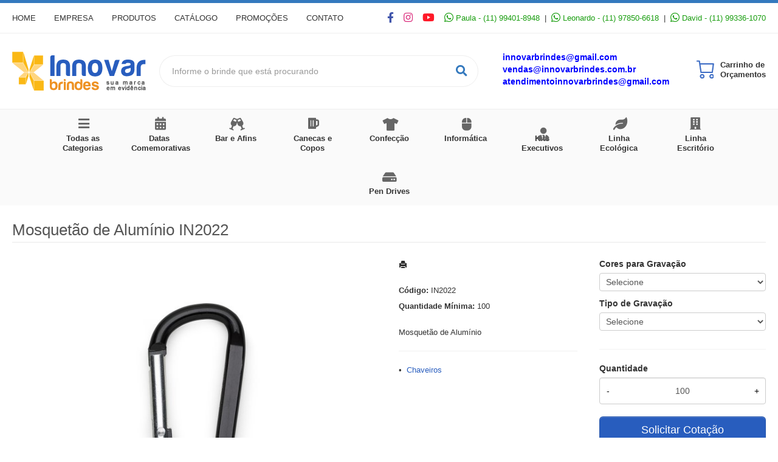

--- FILE ---
content_type: text/html; charset=ISO8859-1
request_url: https://www.innovarbrindes.com.br/produto/mosquetao-de-aluminio-in2022
body_size: 9716
content:
<!DOCTYPE html>
<html lang="pt-br">
<head>
<title>Mosquetão de Alumínio - Innovar Brindes  11  2667-7266</title>
<meta http-equiv="Content-type" content="text/html; charset=iso-8859-1" />
<meta name="viewport" content="width=device-width, initial-scale=1.0">
<meta name="language" content="pt-br" />
<meta name="description" content="mosquetão de alumínio personalizado a laser para evento promocional da sua empresa" />
<meta name="url" content="https://www.innovarbrindes.com.br" />
<meta name="Audience" content="all" />
<meta name="rating" content="general" />
<meta name="robots" content="index,follow,all" />
<meta name="googlebot" content="index,follow,all" />
<meta name="msnbot" content="index,follow,all" />
<meta name="inktomislurp" content="index,follow,all" />
<meta name="unknownrobot" content="index,follow,all" />
<meta name="classification" content="commercial" />
<meta name="distribution" content="global" />
<meta name="generator" content="AW" />
<meta name="theme" content="skyline" />
<meta property="og:site_name" content="Innovar Brindes">
<link rel="shortcut icon" href="https://www.innovarbrindes.com.br/content/interfaces/cms/userfiles/themes/perfil_6420/images/favicon-4043.png" /> <!--#64-->

<link href="https://www.innovarbrindes.com.br/content/interfaces/cms/themes/skyline/css/bootstrap.min.css" rel="stylesheet" />
<link href="https://www.innovarbrindes.com.br/content/interfaces/cms/themes/skyline/css/bootstrap-responsive.min.css" rel="stylesheet" />
<link href="https://www.innovarbrindes.com.br/content/interfaces/cms/themes/skyline/css/style.php" rel="stylesheet" />

<!--[if lt IE 9]>
    <script src="https://www.innovarbrindes.com.br/content/interfaces/cms/themes/skyline/plugins/libjs/html5shiv.js"></script>
<![endif]-->

<link rel="stylesheet" href="https://use.fontawesome.com/releases/v5.15.1/css/all.css">

<!-- Google Tag Manager -->
<script>(function(w,d,s,l,i){w[l]=w[l]||[];w[l].push({'gtm.start':
new Date().getTime(),event:'gtm.js'});var f=d.getElementsByTagName(s)[0],
j=d.createElement(s),dl=l!='dataLayer'?'&l='+l:'';j.async=true;j.src=
'https://www.googletagmanager.com/gtm.js?id='+i+dl;f.parentNode.insertBefore(j,f);
})(window,document,'script','dataLayer','GTM-NWLVHZXF');</script>
<!-- End Google Tag Manager -->

<script>
document.addEventListener("DOMContentLoaded", function() {  
 var whatsapp = document.querySelectorAll('a[href*="whatsapp.com"]');

  whatsapp.forEach(function (el, i) {
    el.addEventListener('click', function (e) {
      gtag('event', 'conversion',
        {
          'send_to': 'AW-998342251/0tj7CKXA2AQQ6_yF3AM',
        })
    })
  })
});
</script>

<meta name="google-site-verification" content="g22_XCU6N_og78sLm76-SdRs2GEqrArZ8RCqoyZP4NM" />
 <!--#75A-->

 <!--seções CSS custom-->

<!-- Google tag (gtag.js) -->
<script async src="https://www.googletagmanager.com/gtag/js?id=G-SJMXTVKZ9F"></script>
<script>
  window.dataLayer = window.dataLayer || [];
  function gtag(){dataLayer.push(arguments);}
  gtag('js', new Date());

  gtag('config', 'G-SJMXTVKZ9F');
</script> <!--ga-->

<!-- jquery / bootstrap -->
<script src="https://www.innovarbrindes.com.br/content/interfaces/cms/themes/skyline/plugins/libjs/jquery.js"></script>
<script src="https://www.innovarbrindes.com.br/content/interfaces/cms/themes/skyline/plugins/libjs/bootstrap.min.js"></script>
<script src="https://www.innovarbrindes.com.br/content/interfaces/cms/themes/skyline/plugins/libjs/application.js"></script>

<link href="https://www.innovarbrindes.com.br/content/interfaces/cms/themes/skyline/plugins/mmenu/mmenu.all.min.css" rel="stylesheet">
<script src="https://www.innovarbrindes.com.br/content/interfaces/cms/themes/skyline/plugins/mmenu/mmenu.min.all.js" type="text/javascript"></script>

<link href="https://www.innovarbrindes.com.br/content/interfaces/cms/userfiles/themes/perfil_6420/css/style-create.css" rel="stylesheet" /> <!--#76-->

<link rel="canonical" href="https://www.innovarbrindes.com.br/produto/mosquetao-de-aluminio-in2022" />
<meta name="pageType" content="product" />
<meta name="productID" content="1032" />
<meta name="productSKU" content="IN2022" />

<meta property="og:title" content="Mosquetão de Alumínio - Innovar Brindes  11  2667-7266" />
<meta property="og:description" content="mosquetão de alumínio personalizado a laser para evento promocional da sua empresa" />
<meta property="og:image" content="https://www.innovarbrindes.com.br/content/interfaces/cms/userfiles/produtos/2022-pre-mosquetao-de-aluminio-1653-923.jpg" />
<meta name="title" content="Mosquetão de Alumínio - Innovar Brindes  11  2667-7266" />
<link rel="image_src" href="https://www.innovarbrindes.com.br/content/interfaces/cms/userfiles/produtos/2022-pre-mosquetao-de-aluminio-1653-923.jpg" />

<link href="https://www.innovarbrindes.com.br/content/interfaces/cms/plugins/lightbox/lightbox.css" rel="stylesheet">

<script type="text/javascript" src="https://www.innovarbrindes.com.br/content/interfaces/cms/plugins/libjs/carrinho.js"></script>
<script type="text/javascript" src="https://www.innovarbrindes.com.br/content/interfaces/cms/plugins/libjs/arah.js"></script>

<script>
function session (field) {
    arah('https://www.innovarbrindes.com.br/carrinho/session-save/' + encodeURI(field) + '/' + document.getElementById(field).value, 'return', '');
}
</script>

<style>
#statusdiv {
  display: none;
  visibility: hidden;
}

.inputError {
  background: #FCFEE4 !important;
  border: solid 1px #C00 !important;
}

input[type=number]::-webkit-inner-spin-button, 
input[type=number]::-webkit-outer-spin-button { 
  -webkit-appearance: none;
}

.container-box-add-cart {
  padding-left: 20px;
  padding-top: 5px;
}

@media only screen and (max-width: 768px) {
.container-box-add-cart {padding-left: 0px;}
}
</style>

<script type="application/ld+json">
{
  "@context": "https://schema.org/",
  "@type": "Product",
  "name": "Mosquetão de Alumínio IN2022",
  "image": [
    "https://www.innovarbrindes.com.br/content/interfaces/cms/userfiles/produtos/2022-pre-mosquetao-de-aluminio-1653-923.jpg"
   ],
  "description": "Mosquetão de Alumínio",
  "sku": "IN2022",
  "brand": {
    "@type": "Brand",
    "name": "Innovar Brindes"
  },
  "offers": {
    "@type": "Offer",
    "url": "https://www.innovarbrindes.com.br/produto/mosquetao-de-aluminio-in2022",
    "priceCurrency": "BRL",
    "price": "CallForPrice",
    "availability": "https://schema.org/InStock"
  }
}
</script>

</head>

<body>

<div id="return"></div> <!-- não retirar essa DIV -->

    <div id="page">

<!-- Google Tag Manager (noscript) -->
<noscript><iframe src="https://www.googletagmanager.com/ns.html?id=GTM-NWLVHZXF"
height="0" width="0" style="display:none;visibility:hidden"></iframe></noscript>
<!-- End Google Tag Manager (noscript) -->

 <!--#75B-->

 <!--#65-->

<div id="top"><!--#79-->
    <div class="container">
        <div class="navbar">
            <div class="container-fluid">
                <div class="pull-right txt-top"><!--#81--><p style="padding: 10px 0;"><a href="https://www.facebook.com/innovarbrindesbr" style="color: #4055AB;" target="_blank"><i class="fab fa-facebook-f fa-lg">&nbsp;</i></a> &nbsp; <a href="https://www.instagram.com/innovar_brindes_" style="color: #DB2F7E;" target="_blank"><i class="fab fa-instagram fa-lg">&nbsp;</i></a> &nbsp; <a href="https://www.youtube.com/channel/UChRCtqW_g4yIOL9nazUFR_g" style="color: #FF1928;" target="_blank"><i class="fab fa-youtube fa-lg">&nbsp;</i></a> &nbsp; <a href="https://api.whatsapp.com/send?phone=5511994018948" style="color: #189D0E;" target="_blank"><i class="fab fa-whatsapp fa-lg">&nbsp;</i>Paula - (11) 99401-8948</a>&nbsp; |&nbsp;&nbsp;<a href="https://api.whatsapp.com/send?phone=5511978506618" style="color: #189D0E;" target="_blank"><i class="fab fa-whatsapp fa-lg">&nbsp;</i>Leonardo - (11) 97850-6618</a>&nbsp; |&nbsp;&nbsp;<a href="https://api.whatsapp.com/send?phone=5511993361070" style="color: #189D0E;" target="_blank"><i class="fab fa-whatsapp fa-lg">&nbsp;</i>David - (11) 99336-1070</a></p>
</div>

                <div class="navbar-text welcome-top pull-left"><!--#82-->
                    Olá <strong>Visitante</strong>, 
                                            <a href="https://www.innovarbrindes.com.br/painel/modulos/usuarios/login.php" title="Acessar Conta">Acessar Conta</a> ou <a href="https://www.innovarbrindes.com.br/painel/modulos/usuarios/novo.php" title="Cadastre-se">Cadastre-se</a>
                                    </div>

                <nav class="navbar-text pull-left"><!--#83-->
                    <ul class="nav menu-vv">
                                            <li><a href="https://www.innovarbrindes.com.br/ccl/93" title="Home" id="" class="hidden-mobile" style="" target="_self" >Home</a>
                                                </li>
                                            <li><a href="https://www.innovarbrindes.com.br/ccl/79" title="Empresa" id="" class="" style="" target="_self" >Empresa</a>
                                                </li>
                                            <li><a href="https://www.innovarbrindes.com.br/ccl/71" title="Produtos" id="" class="" style="" target="_self" >Produtos</a>
                                                </li>
                                            <li><a href="https://www.innovarbrindes.com.br/ccl/106" title="Catálogo" id="" class="" style="" target="_blank" >Catálogo</a>
                                                </li>
                                            <li><a href="https://www.innovarbrindes.com.br/ccl/73" title="Promoções" id="" class="" style="" target="_self" >Promoções</a>
                                                </li>
                                            <li><a href="https://www.innovarbrindes.com.br/ccl/80" title="Contato" id="" class="" style="" target="_self" >Contato</a>
                                                </li>
                                        </ul>
                </nav>
            </div>
        </div>
    </div>
</div>

 <!--#65-->

<header class="headerMain">
    <div class="container">
    
        <div class="container-fluid">
            <div class="logo"><!--#67-->
                                    <a href="/home" title="Innovar Brindes"><img src="https://www.innovarbrindes.com.br/content/interfaces/cms/userfiles/themes/perfil_6420/images/innovar-brindes-5184.png" alt="Innovar Brindes" /></a>
                            </div>
            <div class="bx-header-right">
                
                <div class="div-button-menu-mobile"><a class="button-menu-mobile" href="#sidebar-mobile" title="Menu"><img src="/content/interfaces/cms/userfiles/files/icon-sidebar-menu.png" /></a></div>

<div class="box-seach-header">
<form action="/produtos/q/" class="form-inline" id="search_engine" method="get" style="margin: 0;">
<div class="input-append"><input class="input-btn-fix" id="q" name="q" placeholder="Informe o brinde que está procurando" type="text" /><button class="btn" type="submit"><i class="fas fa-search fa-lg" style="margin-left: 5px;">&nbsp;</i></button></div>
</form>
</div>

<p class="hidden-mobile" style="color:#0000FF; font-weight: bold; font-size: 14px; margin-top: -7px; float: left; margin-right: 40px;"><a href="mailto:innovarbrindes@gmail.com" style="color:#0000FF; font-weight: bold;">innovarbrindes@gmail.com</a>&nbsp;<br />
<a href="mailto:vendas@innovarbrindes.com.br" style="color:#0000FF; font-weight: bold;">vendas@innovarbrindes.com.br</a>&nbsp;<br />
<a href="mailto:atendimentoinnovarbrindes@gmail.com" style="color:#0000FF; font-weight: bold;">atendimentoinnovarbrindes@gmail.com</a>&nbsp;</p>

<p style="padding-top: 8px; float: right; text-align: left;"><a href="/carrinho"><img alt="" src="/content/interfaces/cms/userfiles/files/icon-cart.png" style="width: 30px; height: 31px; float: left; margin-right: 10px;" /></a> <a class="hidden-mobile" href="/carrinho" style="float: left; color: #333; line-height: 16px; font-weight: bold; text-decoration: none;" title="Carrinho de Orçamentos">Carrinho de<br />
Or&ccedil;amentos</a></p>
            </div>
        </div>

        </div>
</header>

 <!--#65-->

<!--#68-->
<div id="main-menu">
    <div class="container">
        <div class="container-fluid">

            
            <nav>
                <ul class="nav menu-vv">
                                            <li><a href="https://www.innovarbrindes.com.br/ccl/95" title="Todas as Categorias" id="" class="icon todas-categorias" style="" target="_self" >Todas as Categorias</a>
                                                    </li>
                                            <li><a href="https://www.innovarbrindes.com.br/ccl/94" title="Datas Comemorativas" id="" class="icon datas-menu" style="" target="_self" >Datas Comemorativas</a>
                                                    </li>
                                            <li><a href="https://www.innovarbrindes.com.br/ccl/96" title="Bar e Afins" id="" class="icon bar-e-afins-categorias" style="" target="_self" >Bar e Afins</a>
                                                    </li>
                                            <li><a href="https://www.innovarbrindes.com.br/ccl/97" title="Canecas e Copos" id="" class="icon copos-categorias" style="" target="_self" >Canecas e Copos</a>
                                                    </li>
                                            <li><a href="https://www.innovarbrindes.com.br/ccl/98" title="Confecção" id="" class="icon confeccao-categorias" style="" target="_self" >Confecção</a>
                                                    </li>
                                            <li><a href="https://www.innovarbrindes.com.br/ccl/99" title="Informática" id="" class="icon informatica-categorias" style="" target="_self" >Informática</a>
                                                    </li>
                                            <li><a href="https://www.innovarbrindes.com.br/ccl/100" title="Kits Executivos" id="" class="icon executivos-categorias" style="" target="_self" >Kits Executivos</a>
                                                    </li>
                                            <li><a href="https://www.innovarbrindes.com.br/ccl/101" title="Linha Ecológica" id="" class="icon ecologica-categorias" style="" target="_self" >Linha Ecológica</a>
                                                    </li>
                                            <li><a href="https://www.innovarbrindes.com.br/ccl/102" title="Linha Escritório" id="" class="icon escritorio-categorias" style="" target="_self" >Linha Escritório</a>
                                                    </li>
                                            <li><a href="https://www.innovarbrindes.com.br/ccl/103" title="Pen Drives" id="" class="icon pendrives-categorias" style="" target="_self" >Pen Drives</a>
                                                    </li>
                                    </ul>
            </nav>
        </div>
    </div>
</div>

 <!--#65-->

<div id="wrp"> <!--#65-->
    <section id="main-content">
        <div class="container">
            <div class="container-fluid">
                <div class="row-fluid">
                    
                                         <div class="main-column">
                    
                        
                        
                            <h1 class="title-main">Mosquetão de Alumínio IN2022</h1>

                            <div class="clearfix">
                                <div class="span6">
                                    <div class="text-center" style="margin-top: 10px;"><a class="lightbox2-image-link" href="https://www.innovarbrindes.com.br/content/interfaces/cms/userfiles/produtos/2022-pre-mosquetao-de-aluminio-1653-923.jpg" data-lightbox="lightbox2-set" title="Mosquetão de Alumínio IN2022"><img class="lightbox2-image" src="https://www.innovarbrindes.com.br/content/interfaces/cms/userfiles/produtos/2022-pre-mosquetao-de-aluminio-1653-923.jpg" alt="Mosquetão de Alumínio IN2022" style="max-width: 100%;"></a></div>

                                    
                                        <div class="clearfix" style="overflow: auto; white-space: nowrap; padding: 10px 0 5px 0px; margin-right: -1px;">
                                                                                            <div style="text-align: center; vertical-align: top; display: inline-block; width: 115px; margin-right: 4px; box-sizing: border-box;">
                                                    <a href="https://www.innovarbrindes.com.br/content/interfaces/cms/userfiles/produtos/2022-pra-mosquetao-de-aluminio-1652-adic-134.jpg" class="lightbox2-image-link" data-lightbox="lightbox2-set" title="" style="border: solid 1px rgba(0,0,0,0.1); display: inline-block; width: 100%;">
                                                        <img src="https://www.innovarbrindes.com.br/content/interfaces/cms/userfiles/produtos/2022-pra-mosquetao-de-aluminio-1652-adic-134.jpg" style="max-width: 100%; max-height: 88px;" class="lightbox2-image" alt="">
                                                    </a>
                                                </div>
                                                                                            <div style="text-align: center; vertical-align: top; display: inline-block; width: 115px; margin-right: 4px; box-sizing: border-box;">
                                                    <a href="https://www.innovarbrindes.com.br/content/interfaces/cms/userfiles/produtos/2022-d1-adic-183.jpg" class="lightbox2-image-link" data-lightbox="lightbox2-set" title="" style="border: solid 1px rgba(0,0,0,0.1); display: inline-block; width: 100%;">
                                                        <img src="https://www.innovarbrindes.com.br/content/interfaces/cms/userfiles/produtos/2022-d1-adic-183.jpg" style="max-width: 100%; max-height: 88px;" class="lightbox2-image" alt="">
                                                    </a>
                                                </div>
                                                                                    </div>

                                                                    </div>

                                <div class="span6">
                                    <div class="span6">
                                        <p style="margin: 6px 0 20px 0;">
                                            <a href="https://www.innovarbrindes.com.br/produtos/imprimir/mosquetao-de-aluminio-in2022" target="_blank" title="Imprimir"><i class="icon-print"></i></a>
                                        </p>

                                        <p style="line-height: 26px;">
                                            
                                                                                            <strong>Código:</strong> IN2022<br />
                                            
                                                                                            <strong>Quantidade Mínima:</strong> 100<br />
                                            
                                                                                    </p><br />

                                        <p>Mosquetão de Alumínio</p><hr />

                                                                                
                                        <p>
                                                                                            &bull; &nbsp;<a href="/produtos/chaveiros" title="Chaveiros">Chaveiros</a>&nbsp;
                                                                                    </p>
                                    </div>

                                    <div class="span6">
                                        <div class="container-box-add-cart">
                                            
                                                
                                                                                                                                                                                                                                    <label style="font-weight: bold;">Cores para Gravação</label>
                                                            <select name="opcao_1032_1" id="opcao_1032_1" onchange="javascript:session('opcao_1032_1');" style="width: 100%; box-sizing: border-box;">
                                                                <option value="" selected="selected">Selecione</option>
                                                                                                                                    <option value="2" >1 Cor</option>
                                                                                                                                    <option value="3" >2 Cores</option>
                                                                                                                                    <option value="4" >3 Cores</option>
                                                                                                                                    <option value="5" >4 Cores</option>
                                                                                                                            </select><br>
                                                                                                                                                                                                                                            <label style="font-weight: bold;">Tipo de Gravação</label>
                                                            <select name="opcao_1032_8" id="opcao_1032_8" onchange="javascript:session('opcao_1032_8');" style="width: 100%; box-sizing: border-box;">
                                                                <option value="" selected="selected">Selecione</option>
                                                                                                                                    <option value="25" >Adesivo</option>
                                                                                                                                    <option value="14" >Alto Relevo</option>
                                                                                                                                    <option value="13" >Baixo Relevo</option>
                                                                                                                                    <option value="9" >Bordado</option>
                                                                                                                                    <option value="16" >Cromia</option>
                                                                                                                                    <option value="17" >Etiqueta Resinada</option>
                                                                                                                                    <option value="22" >Hot Stamping</option>
                                                                                                                                    <option value="15" >Impressão Digital - UV</option>
                                                                                                                                    <option value="26" >In Molde Label</option>
                                                                                                                                    <option value="11" >Laser</option>
                                                                                                                                    <option value="21" >Off Set</option>
                                                                                                                                    <option value="19" >Sem Gravação</option>
                                                                                                                                    <option value="10" >Silk-Screen</option>
                                                                                                                                    <option value="23" >Sublimação</option>
                                                                                                                                    <option value="12" >Tampografia</option>
                                                                                                                                    <option value="20" >Transfer</option>
                                                                                                                            </select><br>
                                                                                                                                                                            <hr />
                                                    
                                                    <label style="font-weight: bold;">Quantidade</label>
                                                    <div style="position: relative;">
                                                        <input type="number" name="qtd1" id="qtd1" value="100" max="999999" maxlength="6" style="width: 100%; box-sizing: border-box; height: 44px; padding: 0 30px; text-align: center;">
                                                        <button onclick="menos()" style="position: absolute; left: 0; top: 0; border: none; background: transparent; height: 44px; width: 30px;">-</button>
                                                        <button onclick="mais()" style="position: absolute; right: 0; top: 0; border: none; background: transparent; height: 44px; width: 30px;">+</button>
                                                    </div>

                                                    <p style="margin: 10px 0;"><a href="javascript:void(-1);" onclick="javascript:insertCar('https://www.innovarbrindes.com.br', 1032, 100);" class="btn btn-large" style="width: 100%; box-sizing: border-box;" title="Solicitar Cotação">Solicitar Cotação</a></p>

                                                
                                                                                    </div>
                                    </div>
                                </div>
                            </div>

                            
                                                            <div class="clear" style="height: 20px;"></div>
                                <h4>Mais detalhes do produto</h4><br>
                                <p>
	Mosquet&atilde;o Alum&iacute;nio sem trava, possui lateral reta</p>
<p>
	Grava&ccedil;&atilde;o em laser</p>
<br>
                            
                            
                                                            <hr>
                                <h4>Produtos relacionados</h4><br />
                                <div class="clearfix">
                                                                            <div class="span3 box-produto">
                                            <div class="bx-image-product">
                                                                                                <a href="https://www.innovarbrindes.com.br/produto/chaveiro-in7395-168" title="Chaveiro Lanterna e Abridor"><img src="https://www.innovarbrindes.com.br/content/interfaces/cms/userfiles/produtos/chaveiro-in7395-168.jpg" alt="Chaveiro Lanterna e Abridor"></a>
                                            </div>
                                            <h3 class="text-center"><a href="https://www.innovarbrindes.com.br/produto/chaveiro-in7395-168" title="Chaveiro Lanterna e Abridor">Chaveiro Lanterna e Abridor</a></h3>
                                        </div>
                                                                            <div class="span3 box-produto">
                                            <div class="bx-image-product">
                                                                                                <a href="https://www.innovarbrindes.com.br/produto/chaveiro-abridor-in13216" title="Chaveiro Abridor"><img src="https://www.innovarbrindes.com.br/content/interfaces/cms/userfiles/produtos/chaveiro-carro-principal-315.jpg" alt="Chaveiro Abridor"></a>
                                            </div>
                                            <h3 class="text-center"><a href="https://www.innovarbrindes.com.br/produto/chaveiro-abridor-in13216" title="Chaveiro Abridor">Chaveiro Abridor</a></h3>
                                        </div>
                                                                            <div class="span3 box-produto">
                                            <div class="bx-image-product">
                                                                                                <a href="https://www.innovarbrindes.com.br/produto/chaveiro-metal-bambu-138" title="Chaveiro Metal Bambu"><img src="https://www.innovarbrindes.com.br/content/interfaces/cms/userfiles/produtos/chaveiro-metal-bambu-in2481-613.jpg" alt="Chaveiro Metal Bambu"></a>
                                            </div>
                                            <h3 class="text-center"><a href="https://www.innovarbrindes.com.br/produto/chaveiro-metal-bambu-138" title="Chaveiro Metal Bambu">Chaveiro Metal Bambu</a></h3>
                                        </div>
                                                                            <div class="span3 box-produto">
                                            <div class="bx-image-product">
                                                                                                <a href="https://www.innovarbrindes.com.br/produto/chaveiro-giratorio" title="Chaveiro Giratório"><img src="https://www.innovarbrindes.com.br/content/interfaces/cms/userfiles/produtos/chaveiro-metal-giratorio-in12027-561.jpg" alt="Chaveiro Giratório"></a>
                                            </div>
                                            <h3 class="text-center"><a href="https://www.innovarbrindes.com.br/produto/chaveiro-giratorio" title="Chaveiro Giratório">Chaveiro Giratório</a></h3>
                                        </div>
                                                                    </div>
                            
                                            </div>

                    
                </div>
            </div>
        </div>
    </section>

<!-- INPUT QUANTIDADE -->
<script>
var foo = document.querySelector("#qtd1");
var f = maxNumber(999999);
foo.addEventListener('keyup', f);
foo.addEventListener('blur', f);

function maxNumber(max) {
    var running = false;
    return function () {
        if (running) return;
        running = true;
        if (parseFloat(this.value) > max) {
            this.value = 999999;
        }
        running = false;
    };
}

function mais(){
  var atual = document.getElementById("qtd1").value;
  var novo = atual - (-1);
  document.getElementById("qtd1").value = novo;
}

function menos(){
  var atual = document.getElementById("qtd1").value;
  if(atual > 0) {
    var novo = atual - 1;
    document.getElementById("qtd1").value = novo;
  }
}
</script>

<script src="https://www.innovarbrindes.com.br/content/interfaces/cms/plugins/lightbox/lightbox.min.js"></script>
</div> <!-- end wrp --> <!--#73B-->

<footer>
    <div class="container">
		<div class="container-fluid">
			<div class="content-footer clearfix">

                
				<div class="pull-left">
					<nav>
						<ul>
												</ul>
					</nav>
				</div>
				<div class="pull-right">
					<p style="opacity: 0.8;"><span style="font-size:14px;"><span style="font-family:arial,helvetica,sans-serif;"><strong>BRINDES PROMOCIONAIS</strong></span></span></p>

<p style="opacity: 0.8;"><span style="font-size:13px;">Brindes Promocionais, Brindes personalizados, Brinde, Brindes comerciais, Brindes promocionais, Brindes corporativos, Brindes empresariais, Fornecedor de brindes, Brindes comerciais personalizados, Canetas personalizadas, Chaveiros personalizados, Canecas personalizadas, Garrafa personalizadas, Squeezes personalizados, Brinde promocional, Marketing promocional, Empresa de brindes.</span></p>

<p style="opacity: 0.8;"><br />
<span style="font-size:14px;"><span style="font-family:arial,helvetica,sans-serif;"><strong>BRINDES PERSONALIZADOS</strong></span></span></p>

<p style="opacity: 0.8;"><span style="font-size:13px;">Brindes Personalizados em S&atilde;o Paulo; Brindes Personalizados no Rio de Janeiro, Brindes Personalizados em Santa Catarina, Brindes Personalizados em Minas Gerais,&nbsp;Brindes Personalizados no Paran&aacute;, Brindes Personalizadosem em Belo Horizonte, Brindes Personalizados na Bahia, Brindes Personalzidos no Parana.</span></p>

<p style="font-size: 12px; opacity: 0.8;"><br />
<span style="font-size:14px;"><span style="font-family:arial,helvetica,sans-serif;"><strong>BRINDES CORPORATIVOS</strong></span></span></p>

<p style="opacity: 0.8;"><span style="font-size:13px;">Brindes Promocionais S&atilde;o Paulo, Brindes Promocionais no Rio de Janeiro, Brindes Promocionais em Santa Catarina, Brindes Promocionais em Minas Gerais, Brindes Promocionais no Paran&aacute;, Brindes Promocionaisem Belo Horizonte, Brindes Corporativos S&atilde;o Paulo, Brindes Corporativos no Rio de Janeiro, Brindes Corporativos em Santa Catarina, Brindes Corporativos em Minas Gerais, Brindes Corporativos no Paran&aacute;, Brindes Corporativosem Belo Horizonte, Brindes Barato S&atilde;o Paulo, Brindes no Rio de Janeiro, Brindes Barato em Santa Catarina, Brindes Barato em Minas Gerais, Brindes no Paran&aacute;, Brindes Barato em Belo Horizonte.</span></p>

<p style="opacity: 0.8;"><br />
<span style="font-size:14px;"><span style="font-family:arial,helvetica,sans-serif;"><strong>DATAS COMEMORATIVAS</strong></span></span></p>

<p style="opacity: 0.8;"><span style="font-size:13px;"><a href="https://www.innovarbrindes.com.br/produtos/q/brindes-carnaval">Brindes para o Carnaval</a>, <a href="https://www.innovarbrindes.com.br/produtos/q/brindes-dia-internacional-da-mulher">Brindes para o Dia Internacional da Mulher</a>, <a href="https://www.innovarbrindes.com.br/produtos/q/brindes-dia-do-trabalho">Brindes para o Dia do Trabalh</a><a href="https://www.innovarbrindes.com.br/produtos/q/brindes-dia-do-trabalho">o</a>, <a href="https://www.innovarbrindes.com.br/produtos/q/brindes-dia-das-maes">Brindes para o Dia das M&atilde;es</a>, <a href="https://www.innovarbrindes.com.br/produtos/q/brindes-dia-dos-pais">Brindes para o Dia dos Pais</a>, <a href="https://www.innovarbrindes.com.br/produtos/q/dia-do-medico">Brindes para o Dia do M&eacute;dico</a>,&nbsp;<a href="https://www.innovarbrindes.com.br/produtos/q/outubro-rosa">Brindes para o Outubro Rosa</a>, <a href="https://www.innovarbrindes.com.br/produtos/q/brindes-dia-do-professor">Brindes para o Dia do Professor</a>, <a href="https://www.innovarbrindes.com.br/produtos/q/brindes-novembro">Brindes para o Novembro Azul</a>, <a href="https://www.innovarbrindes.com.br/produtos/q/dia-da-secretaria">Brindes para o Dia da Secret&aacute;ria</a>,&nbsp;<a href="https://www.innovarbrindes.com.br/produtos/q/brindes-natal">Brindes para o Natal</a>, <a href="https://www.innovarbrindes.com.br/produtos/q/sipat">Brindes para o Sipat</a></span></p>

<hr style="opacity: 0.3; margin: 30px 0;" />
<div class="clearfix">
<div class="span3" style="margin: 0;">
<p><img alt="" src="/content/interfaces/cms/userfiles/files/logo-footer(1).png" /><br />
<br />
Sua marca e o nome da sua empresa s&atilde;o o seu maior bem, venha divulgar sua marca com o que h&aacute; de melhor em brindes personalizados. Desenvolvemos brindes para todas as ocasi&otilde;es.</p>
</div>

<div class="span3">
<p><strong style="color: #3479BE;">CONTATO</strong></p>
&nbsp;

<p class="clearfix" style="font-size: 13px; line-height: 30px; padding-bottom: 30px;"><i class="far fa-envelope" style="margin-right: 4px;">&nbsp;</i> innovarbrindes@gmail.com<br />
<i class="fas fa-phone-alt" style="margin-right: 2px;">&nbsp;</i> (11) 2667-7266 &nbsp;/&nbsp; 2478-5267<br />
<i class="fab fa-whatsapp fa-lg">&nbsp;</i> <a href="https://api.whatsapp.com/send?phone=5511994018948" target="_blank">(11) 99401-8948</a> &nbsp;/&nbsp; <a href="https://api.whatsapp.com/send?phone=551199361070" target="_blank">(11) 9936-1070</a>&nbsp;/ (11) 97850-6618</p>
</div>

<div class="span3" style="margin: 0;">
<div class="menu-01-footer">
<p><strong style="color: #3479BE;">NAVEGUE</strong></p>
&nbsp;

<ul>
	<li><a href="/empresa">Empresa</a></li>
	<li><a href="https://www.innovarbrindes.com.br/content/interfaces/cms/userfiles/files/catalogo-innova-promo-451.pdf" target="_blank">Baixe nosso Cat&aacute;logo</a></li>
	<li><a href="/produtos">Produtos</a></li>
	<li><a href="/clique-ligue">Clique Ligue</a></li>
	<li><a href="/promocoes">Promo&ccedil;&otilde;es</a></li>
	<li><a href="/forms/faleconosco">Contato</a></li>
</ul>
</div>
</div>

<div class="span3" style="margin: 0;">
<p><strong style="color: #3479BE;">REDES SOCIAIS</strong></p>
<br />
<a href="https://www.facebook.com/innovarbrindesbr" style="color: #4055AB;" target="_blank"><i class="fab fa-facebook-f fa-2x">&nbsp;</i></a> &nbsp; <a href="https://www.instagram.com/innovar_brindes_/" style="color: #DB2F7E;" target="_blank"><i class="fab fa-instagram fa-2x">&nbsp;</i></a> &nbsp; <a href="https://www.youtube.com/channel/UChRCtqW_g4yIOL9nazUFR_g" style="color: #FF1928;" target="_blank"><i class="fab fa-youtube fa-2x">&nbsp;</i></a> &nbsp; <a href="https://api.whatsapp.com/send?phone=5511994018948" style="color: #189D0E;" target="_blank"><i class="fab fa-whatsapp fa-2x">&nbsp;</i></a> &nbsp; <a href="https://api.whatsapp.com/send?phone=5511993361070" style="color: #189D0E;" target="_blank"><i class="fab fa-whatsapp fa-2x">&nbsp;</i></a>

<hr style="opacity: 0.3; margin: 20px 0;" /><img alt="" src="/content/interfaces/cms/userfiles/files/site-seguro-google.png" /></div>
</div>
				</div>
			</div>

            <!--#74-->
			    			<hr />
			
            <div class="copy-powered clearfix">
                <div class="pull-left"><p><strong>Innovar Brindes</strong> &copy;. Todos os direitos reservados.</p>
</div>
                <div class="pull-right"><p>Desenvolvimento <a title="AWSoft!" target="_blank" href="http://www.awsoft.com.br">AWSoft!</a></p></div>
            </div>
		</div>
	</div>
</footer>

    <div id="sidebar-mobile">
        <div id="panel-overview">
            <ul class="nav menu navbar-nav">
                                <li class="deeper parent dropdown"><a href="https://www.innovarbrindes.com.br/ccl/95" title="Todas as Categorias" id="" class="icon todas-categorias" style="" target="_self" >Todas as Categorias</a>
                                    </li>
                                <li class="deeper parent dropdown"><a href="https://www.innovarbrindes.com.br/ccl/94" title="Datas Comemorativas" id="" class="icon datas-menu" style="" target="_self" >Datas Comemorativas</a>
                                    </li>
                                <li class="deeper parent dropdown"><a href="https://www.innovarbrindes.com.br/ccl/96" title="Bar e Afins" id="" class="icon bar-e-afins-categorias" style="" target="_self" >Bar e Afins</a>
                                    </li>
                                <li class="deeper parent dropdown"><a href="https://www.innovarbrindes.com.br/ccl/97" title="Canecas e Copos" id="" class="icon copos-categorias" style="" target="_self" >Canecas e Copos</a>
                                    </li>
                                <li class="deeper parent dropdown"><a href="https://www.innovarbrindes.com.br/ccl/98" title="Confecção" id="" class="icon confeccao-categorias" style="" target="_self" >Confecção</a>
                                    </li>
                                <li class="deeper parent dropdown"><a href="https://www.innovarbrindes.com.br/ccl/99" title="Informática" id="" class="icon informatica-categorias" style="" target="_self" >Informática</a>
                                    </li>
                                <li class="deeper parent dropdown"><a href="https://www.innovarbrindes.com.br/ccl/100" title="Kits Executivos" id="" class="icon executivos-categorias" style="" target="_self" >Kits Executivos</a>
                                    </li>
                                <li class="deeper parent dropdown"><a href="https://www.innovarbrindes.com.br/ccl/101" title="Linha Ecológica" id="" class="icon ecologica-categorias" style="" target="_self" >Linha Ecológica</a>
                                    </li>
                                <li class="deeper parent dropdown"><a href="https://www.innovarbrindes.com.br/ccl/102" title="Linha Escritório" id="" class="icon escritorio-categorias" style="" target="_self" >Linha Escritório</a>
                                    </li>
                                <li class="deeper parent dropdown"><a href="https://www.innovarbrindes.com.br/ccl/103" title="Pen Drives" id="" class="icon pendrives-categorias" style="" target="_self" >Pen Drives</a>
                                    </li>
                
                                                            <li class="deeper parent dropdown"><a href="https://www.innovarbrindes.com.br/produtos/malas" title="Malas">Malas</a>
                            <ul class="nav-child unstyled small dropdown-menu">
                                                                                                            <li><a href="https://www.innovarbrindes.com.br/produtos/malas-531" title="Malas">Malas</a></li>
                                                                                                </ul>
                        </li>
                                            <li class="deeper parent dropdown"><a href="https://www.innovarbrindes.com.br/produtos/etiquetas-emborrachadas" title="Emborrachados">Emborrachados</a>
                            <ul class="nav-child unstyled small dropdown-menu">
                                                                                                            <li><a href="https://www.innovarbrindes.com.br/produtos/etiquetas-emborrachadas-402" title="Etiquetas emborrachadas">Etiquetas emborrachadas</a></li>
                                                                                                                                                <li><a href="https://www.innovarbrindes.com.br/produtos/pulseiras-emborrachadas" title="Pulseiras emborrachadas">Pulseiras emborrachadas</a></li>
                                                                                                </ul>
                        </li>
                                            <li class="deeper parent dropdown"><a href="https://www.innovarbrindes.com.br/produtos/anti-stress" title="ANTI STRESS">ANTI STRESS</a>
                            <ul class="nav-child unstyled small dropdown-menu">
                                                                                                            <li><a href="https://www.innovarbrindes.com.br/produtos/massageador" title="Massageador">Massageador</a></li>
                                                                                                                                                <li><a href="https://www.innovarbrindes.com.br/produtos/anti-stress-375" title="Anti Stress">Anti Stress</a></li>
                                                                                                </ul>
                        </li>
                                            <li class="deeper parent dropdown"><a href="https://www.innovarbrindes.com.br/produtos/bar-e-afins-brindes" title="BAR E AFINS">BAR E AFINS</a>
                            <ul class="nav-child unstyled small dropdown-menu">
                                                                                                            <li><a href="https://www.innovarbrindes.com.br/produtos/balde-de-gelo" title="Balde de Gelo">Balde de Gelo</a></li>
                                                                                                                                                <li><a href="https://www.innovarbrindes.com.br/produtos/kit-churrasco-avental" title="Kit Churrasco - Avental">Kit Churrasco - Avental</a></li>
                                                                                                                                                <li><a href="https://www.innovarbrindes.com.br/produtos/kit-vinho" title="kit Vinho / Porta Whisky">kit Vinho / Porta Whisky</a></li>
                                                                                                                                                <li><a href="https://www.innovarbrindes.com.br/produtos/kit-queijo" title="Kit Queijo / Pizza">Kit Queijo / Pizza</a></li>
                                                                                                </ul>
                        </li>
                                            <li class="deeper parent dropdown"><a href="https://www.innovarbrindes.com.br/produtos/bolsas-termicas-e-coolers" title="BOLSAS TÉRMICAS E COOLERS">BOLSAS TÉRMICAS E COOLERS</a>
                            <ul class="nav-child unstyled small dropdown-menu">
                                                                                                            <li><a href="https://www.innovarbrindes.com.br/produtos/bolsa-termica" title="Bolsas e Sacolas Térmicas">Bolsas e Sacolas Térmicas</a></li>
                                                                                                                                                <li><a href="https://www.innovarbrindes.com.br/produtos/coolers" title="Cooler Personalizado">Cooler Personalizado</a></li>
                                                                                                </ul>
                        </li>
                                            <li class="deeper parent dropdown"><a href="https://www.innovarbrindes.com.br/produtos/canecas-e-copos" title="Canecas e Copos">Canecas e Copos</a>
                            <ul class="nav-child unstyled small dropdown-menu">
                                                                                                            <li><a href="https://www.innovarbrindes.com.br/produtos/canecas" title="Canecas Personalizadas">Canecas Personalizadas</a></li>
                                                                                                                                                <li><a href="https://www.innovarbrindes.com.br/produtos/copos-personalizados" title="Copos Personalizados">Copos Personalizados</a></li>
                                                                                                </ul>
                        </li>
                                            <li class="deeper parent dropdown"><a href="https://www.innovarbrindes.com.br/produtos/canetas" title="Canetas">Canetas</a>
                            <ul class="nav-child unstyled small dropdown-menu">
                                                                                                            <li><a href="https://www.innovarbrindes.com.br/produtos/canetas-especiais" title="Canetas Especiais">Canetas Especiais</a></li>
                                                                                                                                                <li><a href="https://www.innovarbrindes.com.br/produtos/canetas-metalicas" title="Canetas Metálicas">Canetas Metálicas</a></li>
                                                                                                                                                <li><a href="https://www.innovarbrindes.com.br/produtos/canetas-plasticas" title="Canetas Plásticas">Canetas Plásticas</a></li>
                                                                                                </ul>
                        </li>
                                            <li class="deeper parent dropdown"><a href="https://www.innovarbrindes.com.br/produtos/chaveiros" title="Chaveiros">Chaveiros</a>
                            <ul class="nav-child unstyled small dropdown-menu">
                                                                                                            <li><a href="https://www.innovarbrindes.com.br/produtos/chaveiros" title="Chaveiros">Chaveiros</a></li>
                                                                                                </ul>
                        </li>
                                            <li class="deeper parent dropdown"><a href="https://www.innovarbrindes.com.br/produtos/costuraveis" title="Confecção">Confecção</a>
                            <ul class="nav-child unstyled small dropdown-menu">
                                                                                                            <li><a href="https://www.innovarbrindes.com.br/produtos/bones" title="Bonés-Chapéus-Viseiras">Bonés-Chapéus-Viseiras</a></li>
                                                                                                                                                <li><a href="https://www.innovarbrindes.com.br/produtos/sacochilas-e-sacolas" title="Bolsas - Sacolas - Diversos">Bolsas - Sacolas - Diversos</a></li>
                                                                                                                                                <li><a href="https://www.innovarbrindes.com.br/produtos/camisetas" title="Camisetas Personalizadas">Camisetas Personalizadas</a></li>
                                                                                                                                                <li><a href="https://www.innovarbrindes.com.br/produtos/mochilas" title="Mochilas Personalizadas">Mochilas Personalizadas</a></li>
                                                                                                                                                <li><a href="https://www.innovarbrindes.com.br/produtos/necessaire" title="Necessaire">Necessaire</a></li>
                                                                                                                                                <li><a href="https://www.innovarbrindes.com.br/produtos/mochila-saco-sacochila" title="Sacochila / Mochila Saco">Sacochila / Mochila Saco</a></li>
                                                                                                </ul>
                        </li>
                                            <li class="deeper parent dropdown"><a href="https://www.innovarbrindes.com.br/produtos/cuidados-pessoais" title="Cuidados Pessoais">Cuidados Pessoais</a>
                            <ul class="nav-child unstyled small dropdown-menu">
                                                                                                            <li><a href="https://www.innovarbrindes.com.br/produtos/alcool-gel" title="Álcool em Gel">Álcool em Gel</a></li>
                                                                                                                                                <li><a href="https://www.innovarbrindes.com.br/produtos/amenities" title="Amenities">Amenities</a></li>
                                                                                                                                                <li><a href="https://www.innovarbrindes.com.br/produtos/ginastica" title="Fitness e Academia">Fitness e Academia</a></li>
                                                                                                </ul>
                        </li>
                                            <li class="deeper parent dropdown"><a href="https://www.innovarbrindes.com.br/produtos/ferramentas" title="Ferramentas">Ferramentas</a>
                            <ul class="nav-child unstyled small dropdown-menu">
                                                                                                            <li><a href="https://www.innovarbrindes.com.br/produtos/canivete" title="Canivete">Canivete</a></li>
                                                                                                                                                <li><a href="https://www.innovarbrindes.com.br/produtos/ferramentas-721" title="Ferramentas">Ferramentas</a></li>
                                                                                                                                                <li><a href="https://www.innovarbrindes.com.br/produtos/kit-ferramenta" title="Lanternas - kit Ferramentas">Lanternas - kit Ferramentas</a></li>
                                                                                                </ul>
                        </li>
                                            <li class="deeper parent dropdown"><a href="https://www.innovarbrindes.com.br/produtos/kit-executivo" title="Kits Exclusivos">Kits Exclusivos</a>
                            <ul class="nav-child unstyled small dropdown-menu">
                                                                                                            <li><a href="https://www.innovarbrindes.com.br/produtos/kit-boas-vindas" title="Kit Boas Vindas">Kit Boas Vindas</a></li>
                                                                                                                                                <li><a href="https://www.innovarbrindes.com.br/produtos/kit-executivo" title="Kits Executivos">Kits Executivos</a></li>
                                                                                                </ul>
                        </li>
                                            <li class="deeper parent dropdown"><a href="https://www.innovarbrindes.com.br/produtos/linha-couro" title="LINHA COURO">LINHA COURO</a>
                            <ul class="nav-child unstyled small dropdown-menu">
                                                                                                            <li><a href="https://www.innovarbrindes.com.br/produtos/linha-couro-472" title="Linha Couro">Linha Couro</a></li>
                                                                                                </ul>
                        </li>
                                            <li class="deeper parent dropdown"><a href="https://www.innovarbrindes.com.br/produtos/linhaecologica" title="Linha Ecológica">Linha Ecológica</a>
                            <ul class="nav-child unstyled small dropdown-menu">
                                                                                                            <li><a href="https://www.innovarbrindes.com.br/produtos/linha-ecologica" title="Linha Ecológica">Linha Ecológica</a></li>
                                                                                                </ul>
                        </li>
                                            <li class="deeper parent dropdown"><a href="https://www.innovarbrindes.com.br/produtos/linha-escritorio" title="Linha Escritório">Linha Escritório</a>
                            <ul class="nav-child unstyled small dropdown-menu">
                                                                                                            <li><a href="https://www.innovarbrindes.com.br/produtos/agendas" title="Agendas e Cadernos">Agendas e Cadernos</a></li>
                                                                                                                                                <li><a href="https://www.innovarbrindes.com.br/produtos/linha-escritorio" title="Bloco Anotação">Bloco Anotação</a></li>
                                                                                                                                                <li><a href="https://www.innovarbrindes.com.br/produtos/mouse-pad" title="Mouse Pad / Calculadoras">Mouse Pad / Calculadoras</a></li>
                                                                                                                                                <li><a href="https://www.innovarbrindes.com.br/produtos/moleskine" title="Caderneta Tipo Moleskine">Caderneta Tipo Moleskine</a></li>
                                                                                                                                                <li><a href="https://www.innovarbrindes.com.br/produtos/pastas" title="Pastas - Porta Cartão/ Caneta">Pastas - Porta Cartão/ Caneta</a></li>
                                                                                                </ul>
                        </li>
                                            <li class="deeper parent dropdown"><a href="https://www.innovarbrindes.com.br/produtos/linhaFeminina" title="Linha Feminina">Linha Feminina</a>
                            <ul class="nav-child unstyled small dropdown-menu">
                                                                                                            <li><a href="https://www.innovarbrindes.com.br/produtos/diversos-871" title="Diversos">Diversos</a></li>
                                                                                                                                                <li><a href="https://www.innovarbrindes.com.br/produtos/kits-pintura" title="Espelhos / Kit Manicure">Espelhos / Kit Manicure</a></li>
                                                                                                                                                <li><a href="https://www.innovarbrindes.com.br/produtos/kits-diversos" title="Kits Costura">Kits Costura</a></li>
                                                                                                                                                <li><a href="https://www.innovarbrindes.com.br/produtos/necessaire-574" title="Necessaire">Necessaire</a></li>
                                                                                                </ul>
                        </li>
                                            <li class="deeper parent dropdown"><a href="https://www.innovarbrindes.com.br/produtos/linha-premium" title="Linha Premium">Linha Premium</a>
                            <ul class="nav-child unstyled small dropdown-menu">
                                                                                                            <li><a href="https://www.innovarbrindes.com.br/produtos/brindes-top" title="Brindes Premium">Brindes Premium</a></li>
                                                                                                </ul>
                        </li>
                                            <li class="deeper parent dropdown"><a href="https://www.innovarbrindes.com.br/produtos/linhaverao" title="Linha Verão">Linha Verão</a>
                            <ul class="nav-child unstyled small dropdown-menu">
                                                                                                            <li><a href="https://www.innovarbrindes.com.br/produtos/bolas" title="Bolas">Bolas</a></li>
                                                                                                                                                <li><a href="https://www.innovarbrindes.com.br/produtos/diversos-linha-verao" title="Diversos">Diversos</a></li>
                                                                                                </ul>
                        </li>
                                            <li class="deeper parent dropdown"><a href="https://www.innovarbrindes.com.br/produtos/pdv-805" title="MPDV">MPDV</a>
                            <ul class="nav-child unstyled small dropdown-menu">
                                                                                                            <li><a href="https://www.innovarbrindes.com.br/produtos/pdv" title="MPDV">MPDV</a></li>
                                                                                                </ul>
                        </li>
                                            <li class="deeper parent dropdown"><a href="https://www.innovarbrindes.com.br/produtos/brindes-especiais" title="Pen Drives">Pen Drives</a>
                            <ul class="nav-child unstyled small dropdown-menu">
                                                                                                            <li><a href="https://www.innovarbrindes.com.br/produtos/emborrachado" title="Emborrachado">Emborrachado</a></li>
                                                                                                                                                <li><a href="https://www.innovarbrindes.com.br/produtos/couro" title="Pen Drive Couro">Pen Drive Couro</a></li>
                                                                                                                                                <li><a href="https://www.innovarbrindes.com.br/produtos/pen-drive-customizado" title="Pen Drive Estilizado 2D e 3D">Pen Drive Estilizado 2D e 3D</a></li>
                                                                                                                                                <li><a href="https://www.innovarbrindes.com.br/produtos/madeira" title="Pen Drive Madeira">Pen Drive Madeira</a></li>
                                                                                                                                                <li><a href="https://www.innovarbrindes.com.br/produtos/pen-drive-metal" title="Pen Drive Metal">Pen Drive Metal</a></li>
                                                                                                                                                <li><a href="https://www.innovarbrindes.com.br/produtos/plastico" title="Pen Drive Plástico">Pen Drive Plástico</a></li>
                                                                                                </ul>
                        </li>
                                            <li class="deeper parent dropdown"><a href="https://www.innovarbrindes.com.br/produtos/Squeeze" title="Squeeze">Squeeze</a>
                            <ul class="nav-child unstyled small dropdown-menu">
                                                                                                            <li><a href="https://www.innovarbrindes.com.br/produtos/garrafa-de-vidro" title="Garrafas de vidro">Garrafas de vidro</a></li>
                                                                                                                                                <li><a href="https://www.innovarbrindes.com.br/produtos/coqueteleiras" title="Coqueteleiras">Coqueteleiras</a></li>
                                                                                                                                                <li><a href="https://www.innovarbrindes.com.br/produtos/moringas" title="Garrafas Térmicas">Garrafas Térmicas</a></li>
                                                                                                                                                <li><a href="https://www.innovarbrindes.com.br/produtos/squeeze-metal-aluminio" title="Squeeze Metal / Alumínio">Squeeze Metal / Alumínio</a></li>
                                                                                                                                                <li><a href="https://www.innovarbrindes.com.br/produtos/squeeze-plastico" title="Garrafa - Squeeze Plástico">Garrafa - Squeeze Plástico</a></li>
                                                                                                                                                <li><a href="https://www.innovarbrindes.com.br/produtos/moringa" title="Moringa">Moringa</a></li>
                                                                                                </ul>
                        </li>
                                            <li class="deeper parent dropdown"><a href="https://www.innovarbrindes.com.br/produtos/informatica" title="Tecnologia">Tecnologia</a>
                            <ul class="nav-child unstyled small dropdown-menu">
                                                                                                            <li><a href="https://www.innovarbrindes.com.br/produtos/relogios" title="Relógios">Relógios</a></li>
                                                                                                                                                <li><a href="https://www.innovarbrindes.com.br/produtos/linha-automotiva" title="Acessórios para carros">Acessórios para carros</a></li>
                                                                                                                                                <li><a href="https://www.innovarbrindes.com.br/produtos/caixa-de-som" title="Caixa de Som">Caixa de Som</a></li>
                                                                                                                                                <li><a href="https://www.innovarbrindes.com.br/produtos/carregador-celular-power-bank" title="Carregador (Power Bank)">Carregador (Power Bank)</a></li>
                                                                                                                                                <li><a href="https://www.innovarbrindes.com.br/produtos/fone-de-ouvido" title="Fone de Ouvido">Fone de Ouvido</a></li>
                                                                                                                                                <li><a href="https://www.innovarbrindes.com.br/produtos/informatica" title="Informática">Informática</a></li>
                                                                                                                                                <li><a href="https://www.innovarbrindes.com.br/produtos/hub-usb" title="HUB USB">HUB USB</a></li>
                                                                                                </ul>
                        </li>
                                            <li class="deeper parent dropdown"><a href="https://www.innovarbrindes.com.br/produtos/variedades" title="Variedades">Variedades</a>
                            <ul class="nav-child unstyled small dropdown-menu">
                                                                                                            <li><a href="https://www.innovarbrindes.com.br/produtos/guarda-chuva" title="Guarda Chuva">Guarda Chuva</a></li>
                                                                                                                                                <li><a href="https://www.innovarbrindes.com.br/produtos/guarda-sol" title="Guarda sol">Guarda sol</a></li>
                                                                                                                                                <li><a href="https://www.innovarbrindes.com.br/produtos/porta-canetas" title="Porta Caneta / Porta Cartão">Porta Caneta / Porta Cartão</a></li>
                                                                                                                                                <li><a href="https://www.innovarbrindes.com.br/produtos/utensilios-para-cozinha" title="Utensílios para Cozinha">Utensílios para Cozinha</a></li>
                                                                                                                                                <li><a href="https://www.innovarbrindes.com.br/produtos/diversos" title="Diversos">Diversos</a></li>
                                                                                                </ul>
                        </li>
                                                </ul>
        </div>
    </div>

</div><!-- / #page -->

 <!-- end wrp --> <!--#73B-->

  <!-- tinycarousel -->
  <script src="https://www.innovarbrindes.com.br/content/interfaces/cms/themes/skyline/plugins/tinycarousel/tinycarousel.min.js"></script>
  <script type="text/javascript">
  $(document).ready(function(){
    $('#slider1').tinycarousel();	
  });
  </script>


<script type="text/javascript">
var prev = 0;
var $window = $(window);
var headerMain = $('.headerMain');

$window.on('scroll', function(){
  var scrollTop = $window.scrollTop();
  headerMain.toggleClass('hiddenNav', scrollTop > prev);
  prev = scrollTop;
});
</script>

<script type="text/javascript">
    jQuery(function() {
        jQuery('div#sidebar-mobile').mmenu({
            classes: 'mm-light',
            position: 'right',
            header: true
        });
    });
</script>

</body>
</html>